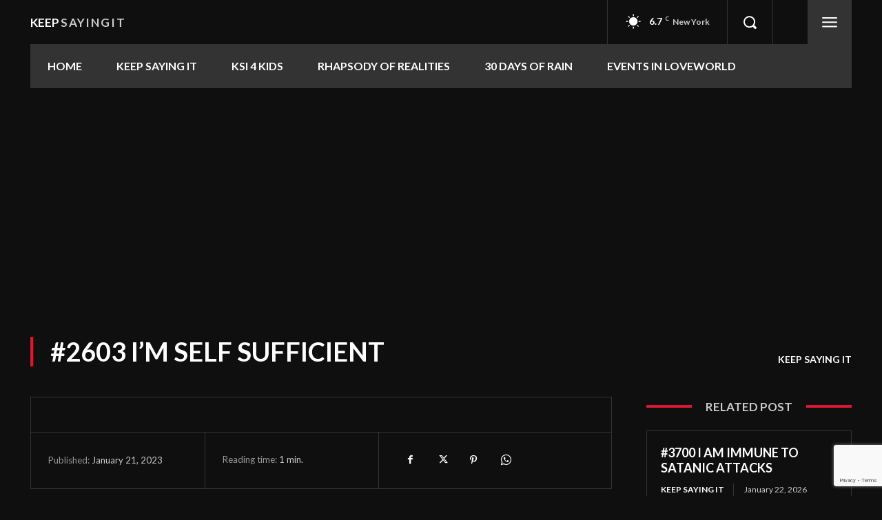

--- FILE ---
content_type: text/html; charset=utf-8
request_url: https://www.google.com/recaptcha/api2/anchor?ar=1&k=6LdaW6oiAAAAAFmmNGwS4qP67RMJU85Qy-I3qh6X&co=aHR0cHM6Ly9rZWVwc2F5aW5naXQuY29tOjQ0Mw..&hl=en&v=PoyoqOPhxBO7pBk68S4YbpHZ&size=invisible&anchor-ms=20000&execute-ms=30000&cb=x5wmi7vkvdr3
body_size: 48782
content:
<!DOCTYPE HTML><html dir="ltr" lang="en"><head><meta http-equiv="Content-Type" content="text/html; charset=UTF-8">
<meta http-equiv="X-UA-Compatible" content="IE=edge">
<title>reCAPTCHA</title>
<style type="text/css">
/* cyrillic-ext */
@font-face {
  font-family: 'Roboto';
  font-style: normal;
  font-weight: 400;
  font-stretch: 100%;
  src: url(//fonts.gstatic.com/s/roboto/v48/KFO7CnqEu92Fr1ME7kSn66aGLdTylUAMa3GUBHMdazTgWw.woff2) format('woff2');
  unicode-range: U+0460-052F, U+1C80-1C8A, U+20B4, U+2DE0-2DFF, U+A640-A69F, U+FE2E-FE2F;
}
/* cyrillic */
@font-face {
  font-family: 'Roboto';
  font-style: normal;
  font-weight: 400;
  font-stretch: 100%;
  src: url(//fonts.gstatic.com/s/roboto/v48/KFO7CnqEu92Fr1ME7kSn66aGLdTylUAMa3iUBHMdazTgWw.woff2) format('woff2');
  unicode-range: U+0301, U+0400-045F, U+0490-0491, U+04B0-04B1, U+2116;
}
/* greek-ext */
@font-face {
  font-family: 'Roboto';
  font-style: normal;
  font-weight: 400;
  font-stretch: 100%;
  src: url(//fonts.gstatic.com/s/roboto/v48/KFO7CnqEu92Fr1ME7kSn66aGLdTylUAMa3CUBHMdazTgWw.woff2) format('woff2');
  unicode-range: U+1F00-1FFF;
}
/* greek */
@font-face {
  font-family: 'Roboto';
  font-style: normal;
  font-weight: 400;
  font-stretch: 100%;
  src: url(//fonts.gstatic.com/s/roboto/v48/KFO7CnqEu92Fr1ME7kSn66aGLdTylUAMa3-UBHMdazTgWw.woff2) format('woff2');
  unicode-range: U+0370-0377, U+037A-037F, U+0384-038A, U+038C, U+038E-03A1, U+03A3-03FF;
}
/* math */
@font-face {
  font-family: 'Roboto';
  font-style: normal;
  font-weight: 400;
  font-stretch: 100%;
  src: url(//fonts.gstatic.com/s/roboto/v48/KFO7CnqEu92Fr1ME7kSn66aGLdTylUAMawCUBHMdazTgWw.woff2) format('woff2');
  unicode-range: U+0302-0303, U+0305, U+0307-0308, U+0310, U+0312, U+0315, U+031A, U+0326-0327, U+032C, U+032F-0330, U+0332-0333, U+0338, U+033A, U+0346, U+034D, U+0391-03A1, U+03A3-03A9, U+03B1-03C9, U+03D1, U+03D5-03D6, U+03F0-03F1, U+03F4-03F5, U+2016-2017, U+2034-2038, U+203C, U+2040, U+2043, U+2047, U+2050, U+2057, U+205F, U+2070-2071, U+2074-208E, U+2090-209C, U+20D0-20DC, U+20E1, U+20E5-20EF, U+2100-2112, U+2114-2115, U+2117-2121, U+2123-214F, U+2190, U+2192, U+2194-21AE, U+21B0-21E5, U+21F1-21F2, U+21F4-2211, U+2213-2214, U+2216-22FF, U+2308-230B, U+2310, U+2319, U+231C-2321, U+2336-237A, U+237C, U+2395, U+239B-23B7, U+23D0, U+23DC-23E1, U+2474-2475, U+25AF, U+25B3, U+25B7, U+25BD, U+25C1, U+25CA, U+25CC, U+25FB, U+266D-266F, U+27C0-27FF, U+2900-2AFF, U+2B0E-2B11, U+2B30-2B4C, U+2BFE, U+3030, U+FF5B, U+FF5D, U+1D400-1D7FF, U+1EE00-1EEFF;
}
/* symbols */
@font-face {
  font-family: 'Roboto';
  font-style: normal;
  font-weight: 400;
  font-stretch: 100%;
  src: url(//fonts.gstatic.com/s/roboto/v48/KFO7CnqEu92Fr1ME7kSn66aGLdTylUAMaxKUBHMdazTgWw.woff2) format('woff2');
  unicode-range: U+0001-000C, U+000E-001F, U+007F-009F, U+20DD-20E0, U+20E2-20E4, U+2150-218F, U+2190, U+2192, U+2194-2199, U+21AF, U+21E6-21F0, U+21F3, U+2218-2219, U+2299, U+22C4-22C6, U+2300-243F, U+2440-244A, U+2460-24FF, U+25A0-27BF, U+2800-28FF, U+2921-2922, U+2981, U+29BF, U+29EB, U+2B00-2BFF, U+4DC0-4DFF, U+FFF9-FFFB, U+10140-1018E, U+10190-1019C, U+101A0, U+101D0-101FD, U+102E0-102FB, U+10E60-10E7E, U+1D2C0-1D2D3, U+1D2E0-1D37F, U+1F000-1F0FF, U+1F100-1F1AD, U+1F1E6-1F1FF, U+1F30D-1F30F, U+1F315, U+1F31C, U+1F31E, U+1F320-1F32C, U+1F336, U+1F378, U+1F37D, U+1F382, U+1F393-1F39F, U+1F3A7-1F3A8, U+1F3AC-1F3AF, U+1F3C2, U+1F3C4-1F3C6, U+1F3CA-1F3CE, U+1F3D4-1F3E0, U+1F3ED, U+1F3F1-1F3F3, U+1F3F5-1F3F7, U+1F408, U+1F415, U+1F41F, U+1F426, U+1F43F, U+1F441-1F442, U+1F444, U+1F446-1F449, U+1F44C-1F44E, U+1F453, U+1F46A, U+1F47D, U+1F4A3, U+1F4B0, U+1F4B3, U+1F4B9, U+1F4BB, U+1F4BF, U+1F4C8-1F4CB, U+1F4D6, U+1F4DA, U+1F4DF, U+1F4E3-1F4E6, U+1F4EA-1F4ED, U+1F4F7, U+1F4F9-1F4FB, U+1F4FD-1F4FE, U+1F503, U+1F507-1F50B, U+1F50D, U+1F512-1F513, U+1F53E-1F54A, U+1F54F-1F5FA, U+1F610, U+1F650-1F67F, U+1F687, U+1F68D, U+1F691, U+1F694, U+1F698, U+1F6AD, U+1F6B2, U+1F6B9-1F6BA, U+1F6BC, U+1F6C6-1F6CF, U+1F6D3-1F6D7, U+1F6E0-1F6EA, U+1F6F0-1F6F3, U+1F6F7-1F6FC, U+1F700-1F7FF, U+1F800-1F80B, U+1F810-1F847, U+1F850-1F859, U+1F860-1F887, U+1F890-1F8AD, U+1F8B0-1F8BB, U+1F8C0-1F8C1, U+1F900-1F90B, U+1F93B, U+1F946, U+1F984, U+1F996, U+1F9E9, U+1FA00-1FA6F, U+1FA70-1FA7C, U+1FA80-1FA89, U+1FA8F-1FAC6, U+1FACE-1FADC, U+1FADF-1FAE9, U+1FAF0-1FAF8, U+1FB00-1FBFF;
}
/* vietnamese */
@font-face {
  font-family: 'Roboto';
  font-style: normal;
  font-weight: 400;
  font-stretch: 100%;
  src: url(//fonts.gstatic.com/s/roboto/v48/KFO7CnqEu92Fr1ME7kSn66aGLdTylUAMa3OUBHMdazTgWw.woff2) format('woff2');
  unicode-range: U+0102-0103, U+0110-0111, U+0128-0129, U+0168-0169, U+01A0-01A1, U+01AF-01B0, U+0300-0301, U+0303-0304, U+0308-0309, U+0323, U+0329, U+1EA0-1EF9, U+20AB;
}
/* latin-ext */
@font-face {
  font-family: 'Roboto';
  font-style: normal;
  font-weight: 400;
  font-stretch: 100%;
  src: url(//fonts.gstatic.com/s/roboto/v48/KFO7CnqEu92Fr1ME7kSn66aGLdTylUAMa3KUBHMdazTgWw.woff2) format('woff2');
  unicode-range: U+0100-02BA, U+02BD-02C5, U+02C7-02CC, U+02CE-02D7, U+02DD-02FF, U+0304, U+0308, U+0329, U+1D00-1DBF, U+1E00-1E9F, U+1EF2-1EFF, U+2020, U+20A0-20AB, U+20AD-20C0, U+2113, U+2C60-2C7F, U+A720-A7FF;
}
/* latin */
@font-face {
  font-family: 'Roboto';
  font-style: normal;
  font-weight: 400;
  font-stretch: 100%;
  src: url(//fonts.gstatic.com/s/roboto/v48/KFO7CnqEu92Fr1ME7kSn66aGLdTylUAMa3yUBHMdazQ.woff2) format('woff2');
  unicode-range: U+0000-00FF, U+0131, U+0152-0153, U+02BB-02BC, U+02C6, U+02DA, U+02DC, U+0304, U+0308, U+0329, U+2000-206F, U+20AC, U+2122, U+2191, U+2193, U+2212, U+2215, U+FEFF, U+FFFD;
}
/* cyrillic-ext */
@font-face {
  font-family: 'Roboto';
  font-style: normal;
  font-weight: 500;
  font-stretch: 100%;
  src: url(//fonts.gstatic.com/s/roboto/v48/KFO7CnqEu92Fr1ME7kSn66aGLdTylUAMa3GUBHMdazTgWw.woff2) format('woff2');
  unicode-range: U+0460-052F, U+1C80-1C8A, U+20B4, U+2DE0-2DFF, U+A640-A69F, U+FE2E-FE2F;
}
/* cyrillic */
@font-face {
  font-family: 'Roboto';
  font-style: normal;
  font-weight: 500;
  font-stretch: 100%;
  src: url(//fonts.gstatic.com/s/roboto/v48/KFO7CnqEu92Fr1ME7kSn66aGLdTylUAMa3iUBHMdazTgWw.woff2) format('woff2');
  unicode-range: U+0301, U+0400-045F, U+0490-0491, U+04B0-04B1, U+2116;
}
/* greek-ext */
@font-face {
  font-family: 'Roboto';
  font-style: normal;
  font-weight: 500;
  font-stretch: 100%;
  src: url(//fonts.gstatic.com/s/roboto/v48/KFO7CnqEu92Fr1ME7kSn66aGLdTylUAMa3CUBHMdazTgWw.woff2) format('woff2');
  unicode-range: U+1F00-1FFF;
}
/* greek */
@font-face {
  font-family: 'Roboto';
  font-style: normal;
  font-weight: 500;
  font-stretch: 100%;
  src: url(//fonts.gstatic.com/s/roboto/v48/KFO7CnqEu92Fr1ME7kSn66aGLdTylUAMa3-UBHMdazTgWw.woff2) format('woff2');
  unicode-range: U+0370-0377, U+037A-037F, U+0384-038A, U+038C, U+038E-03A1, U+03A3-03FF;
}
/* math */
@font-face {
  font-family: 'Roboto';
  font-style: normal;
  font-weight: 500;
  font-stretch: 100%;
  src: url(//fonts.gstatic.com/s/roboto/v48/KFO7CnqEu92Fr1ME7kSn66aGLdTylUAMawCUBHMdazTgWw.woff2) format('woff2');
  unicode-range: U+0302-0303, U+0305, U+0307-0308, U+0310, U+0312, U+0315, U+031A, U+0326-0327, U+032C, U+032F-0330, U+0332-0333, U+0338, U+033A, U+0346, U+034D, U+0391-03A1, U+03A3-03A9, U+03B1-03C9, U+03D1, U+03D5-03D6, U+03F0-03F1, U+03F4-03F5, U+2016-2017, U+2034-2038, U+203C, U+2040, U+2043, U+2047, U+2050, U+2057, U+205F, U+2070-2071, U+2074-208E, U+2090-209C, U+20D0-20DC, U+20E1, U+20E5-20EF, U+2100-2112, U+2114-2115, U+2117-2121, U+2123-214F, U+2190, U+2192, U+2194-21AE, U+21B0-21E5, U+21F1-21F2, U+21F4-2211, U+2213-2214, U+2216-22FF, U+2308-230B, U+2310, U+2319, U+231C-2321, U+2336-237A, U+237C, U+2395, U+239B-23B7, U+23D0, U+23DC-23E1, U+2474-2475, U+25AF, U+25B3, U+25B7, U+25BD, U+25C1, U+25CA, U+25CC, U+25FB, U+266D-266F, U+27C0-27FF, U+2900-2AFF, U+2B0E-2B11, U+2B30-2B4C, U+2BFE, U+3030, U+FF5B, U+FF5D, U+1D400-1D7FF, U+1EE00-1EEFF;
}
/* symbols */
@font-face {
  font-family: 'Roboto';
  font-style: normal;
  font-weight: 500;
  font-stretch: 100%;
  src: url(//fonts.gstatic.com/s/roboto/v48/KFO7CnqEu92Fr1ME7kSn66aGLdTylUAMaxKUBHMdazTgWw.woff2) format('woff2');
  unicode-range: U+0001-000C, U+000E-001F, U+007F-009F, U+20DD-20E0, U+20E2-20E4, U+2150-218F, U+2190, U+2192, U+2194-2199, U+21AF, U+21E6-21F0, U+21F3, U+2218-2219, U+2299, U+22C4-22C6, U+2300-243F, U+2440-244A, U+2460-24FF, U+25A0-27BF, U+2800-28FF, U+2921-2922, U+2981, U+29BF, U+29EB, U+2B00-2BFF, U+4DC0-4DFF, U+FFF9-FFFB, U+10140-1018E, U+10190-1019C, U+101A0, U+101D0-101FD, U+102E0-102FB, U+10E60-10E7E, U+1D2C0-1D2D3, U+1D2E0-1D37F, U+1F000-1F0FF, U+1F100-1F1AD, U+1F1E6-1F1FF, U+1F30D-1F30F, U+1F315, U+1F31C, U+1F31E, U+1F320-1F32C, U+1F336, U+1F378, U+1F37D, U+1F382, U+1F393-1F39F, U+1F3A7-1F3A8, U+1F3AC-1F3AF, U+1F3C2, U+1F3C4-1F3C6, U+1F3CA-1F3CE, U+1F3D4-1F3E0, U+1F3ED, U+1F3F1-1F3F3, U+1F3F5-1F3F7, U+1F408, U+1F415, U+1F41F, U+1F426, U+1F43F, U+1F441-1F442, U+1F444, U+1F446-1F449, U+1F44C-1F44E, U+1F453, U+1F46A, U+1F47D, U+1F4A3, U+1F4B0, U+1F4B3, U+1F4B9, U+1F4BB, U+1F4BF, U+1F4C8-1F4CB, U+1F4D6, U+1F4DA, U+1F4DF, U+1F4E3-1F4E6, U+1F4EA-1F4ED, U+1F4F7, U+1F4F9-1F4FB, U+1F4FD-1F4FE, U+1F503, U+1F507-1F50B, U+1F50D, U+1F512-1F513, U+1F53E-1F54A, U+1F54F-1F5FA, U+1F610, U+1F650-1F67F, U+1F687, U+1F68D, U+1F691, U+1F694, U+1F698, U+1F6AD, U+1F6B2, U+1F6B9-1F6BA, U+1F6BC, U+1F6C6-1F6CF, U+1F6D3-1F6D7, U+1F6E0-1F6EA, U+1F6F0-1F6F3, U+1F6F7-1F6FC, U+1F700-1F7FF, U+1F800-1F80B, U+1F810-1F847, U+1F850-1F859, U+1F860-1F887, U+1F890-1F8AD, U+1F8B0-1F8BB, U+1F8C0-1F8C1, U+1F900-1F90B, U+1F93B, U+1F946, U+1F984, U+1F996, U+1F9E9, U+1FA00-1FA6F, U+1FA70-1FA7C, U+1FA80-1FA89, U+1FA8F-1FAC6, U+1FACE-1FADC, U+1FADF-1FAE9, U+1FAF0-1FAF8, U+1FB00-1FBFF;
}
/* vietnamese */
@font-face {
  font-family: 'Roboto';
  font-style: normal;
  font-weight: 500;
  font-stretch: 100%;
  src: url(//fonts.gstatic.com/s/roboto/v48/KFO7CnqEu92Fr1ME7kSn66aGLdTylUAMa3OUBHMdazTgWw.woff2) format('woff2');
  unicode-range: U+0102-0103, U+0110-0111, U+0128-0129, U+0168-0169, U+01A0-01A1, U+01AF-01B0, U+0300-0301, U+0303-0304, U+0308-0309, U+0323, U+0329, U+1EA0-1EF9, U+20AB;
}
/* latin-ext */
@font-face {
  font-family: 'Roboto';
  font-style: normal;
  font-weight: 500;
  font-stretch: 100%;
  src: url(//fonts.gstatic.com/s/roboto/v48/KFO7CnqEu92Fr1ME7kSn66aGLdTylUAMa3KUBHMdazTgWw.woff2) format('woff2');
  unicode-range: U+0100-02BA, U+02BD-02C5, U+02C7-02CC, U+02CE-02D7, U+02DD-02FF, U+0304, U+0308, U+0329, U+1D00-1DBF, U+1E00-1E9F, U+1EF2-1EFF, U+2020, U+20A0-20AB, U+20AD-20C0, U+2113, U+2C60-2C7F, U+A720-A7FF;
}
/* latin */
@font-face {
  font-family: 'Roboto';
  font-style: normal;
  font-weight: 500;
  font-stretch: 100%;
  src: url(//fonts.gstatic.com/s/roboto/v48/KFO7CnqEu92Fr1ME7kSn66aGLdTylUAMa3yUBHMdazQ.woff2) format('woff2');
  unicode-range: U+0000-00FF, U+0131, U+0152-0153, U+02BB-02BC, U+02C6, U+02DA, U+02DC, U+0304, U+0308, U+0329, U+2000-206F, U+20AC, U+2122, U+2191, U+2193, U+2212, U+2215, U+FEFF, U+FFFD;
}
/* cyrillic-ext */
@font-face {
  font-family: 'Roboto';
  font-style: normal;
  font-weight: 900;
  font-stretch: 100%;
  src: url(//fonts.gstatic.com/s/roboto/v48/KFO7CnqEu92Fr1ME7kSn66aGLdTylUAMa3GUBHMdazTgWw.woff2) format('woff2');
  unicode-range: U+0460-052F, U+1C80-1C8A, U+20B4, U+2DE0-2DFF, U+A640-A69F, U+FE2E-FE2F;
}
/* cyrillic */
@font-face {
  font-family: 'Roboto';
  font-style: normal;
  font-weight: 900;
  font-stretch: 100%;
  src: url(//fonts.gstatic.com/s/roboto/v48/KFO7CnqEu92Fr1ME7kSn66aGLdTylUAMa3iUBHMdazTgWw.woff2) format('woff2');
  unicode-range: U+0301, U+0400-045F, U+0490-0491, U+04B0-04B1, U+2116;
}
/* greek-ext */
@font-face {
  font-family: 'Roboto';
  font-style: normal;
  font-weight: 900;
  font-stretch: 100%;
  src: url(//fonts.gstatic.com/s/roboto/v48/KFO7CnqEu92Fr1ME7kSn66aGLdTylUAMa3CUBHMdazTgWw.woff2) format('woff2');
  unicode-range: U+1F00-1FFF;
}
/* greek */
@font-face {
  font-family: 'Roboto';
  font-style: normal;
  font-weight: 900;
  font-stretch: 100%;
  src: url(//fonts.gstatic.com/s/roboto/v48/KFO7CnqEu92Fr1ME7kSn66aGLdTylUAMa3-UBHMdazTgWw.woff2) format('woff2');
  unicode-range: U+0370-0377, U+037A-037F, U+0384-038A, U+038C, U+038E-03A1, U+03A3-03FF;
}
/* math */
@font-face {
  font-family: 'Roboto';
  font-style: normal;
  font-weight: 900;
  font-stretch: 100%;
  src: url(//fonts.gstatic.com/s/roboto/v48/KFO7CnqEu92Fr1ME7kSn66aGLdTylUAMawCUBHMdazTgWw.woff2) format('woff2');
  unicode-range: U+0302-0303, U+0305, U+0307-0308, U+0310, U+0312, U+0315, U+031A, U+0326-0327, U+032C, U+032F-0330, U+0332-0333, U+0338, U+033A, U+0346, U+034D, U+0391-03A1, U+03A3-03A9, U+03B1-03C9, U+03D1, U+03D5-03D6, U+03F0-03F1, U+03F4-03F5, U+2016-2017, U+2034-2038, U+203C, U+2040, U+2043, U+2047, U+2050, U+2057, U+205F, U+2070-2071, U+2074-208E, U+2090-209C, U+20D0-20DC, U+20E1, U+20E5-20EF, U+2100-2112, U+2114-2115, U+2117-2121, U+2123-214F, U+2190, U+2192, U+2194-21AE, U+21B0-21E5, U+21F1-21F2, U+21F4-2211, U+2213-2214, U+2216-22FF, U+2308-230B, U+2310, U+2319, U+231C-2321, U+2336-237A, U+237C, U+2395, U+239B-23B7, U+23D0, U+23DC-23E1, U+2474-2475, U+25AF, U+25B3, U+25B7, U+25BD, U+25C1, U+25CA, U+25CC, U+25FB, U+266D-266F, U+27C0-27FF, U+2900-2AFF, U+2B0E-2B11, U+2B30-2B4C, U+2BFE, U+3030, U+FF5B, U+FF5D, U+1D400-1D7FF, U+1EE00-1EEFF;
}
/* symbols */
@font-face {
  font-family: 'Roboto';
  font-style: normal;
  font-weight: 900;
  font-stretch: 100%;
  src: url(//fonts.gstatic.com/s/roboto/v48/KFO7CnqEu92Fr1ME7kSn66aGLdTylUAMaxKUBHMdazTgWw.woff2) format('woff2');
  unicode-range: U+0001-000C, U+000E-001F, U+007F-009F, U+20DD-20E0, U+20E2-20E4, U+2150-218F, U+2190, U+2192, U+2194-2199, U+21AF, U+21E6-21F0, U+21F3, U+2218-2219, U+2299, U+22C4-22C6, U+2300-243F, U+2440-244A, U+2460-24FF, U+25A0-27BF, U+2800-28FF, U+2921-2922, U+2981, U+29BF, U+29EB, U+2B00-2BFF, U+4DC0-4DFF, U+FFF9-FFFB, U+10140-1018E, U+10190-1019C, U+101A0, U+101D0-101FD, U+102E0-102FB, U+10E60-10E7E, U+1D2C0-1D2D3, U+1D2E0-1D37F, U+1F000-1F0FF, U+1F100-1F1AD, U+1F1E6-1F1FF, U+1F30D-1F30F, U+1F315, U+1F31C, U+1F31E, U+1F320-1F32C, U+1F336, U+1F378, U+1F37D, U+1F382, U+1F393-1F39F, U+1F3A7-1F3A8, U+1F3AC-1F3AF, U+1F3C2, U+1F3C4-1F3C6, U+1F3CA-1F3CE, U+1F3D4-1F3E0, U+1F3ED, U+1F3F1-1F3F3, U+1F3F5-1F3F7, U+1F408, U+1F415, U+1F41F, U+1F426, U+1F43F, U+1F441-1F442, U+1F444, U+1F446-1F449, U+1F44C-1F44E, U+1F453, U+1F46A, U+1F47D, U+1F4A3, U+1F4B0, U+1F4B3, U+1F4B9, U+1F4BB, U+1F4BF, U+1F4C8-1F4CB, U+1F4D6, U+1F4DA, U+1F4DF, U+1F4E3-1F4E6, U+1F4EA-1F4ED, U+1F4F7, U+1F4F9-1F4FB, U+1F4FD-1F4FE, U+1F503, U+1F507-1F50B, U+1F50D, U+1F512-1F513, U+1F53E-1F54A, U+1F54F-1F5FA, U+1F610, U+1F650-1F67F, U+1F687, U+1F68D, U+1F691, U+1F694, U+1F698, U+1F6AD, U+1F6B2, U+1F6B9-1F6BA, U+1F6BC, U+1F6C6-1F6CF, U+1F6D3-1F6D7, U+1F6E0-1F6EA, U+1F6F0-1F6F3, U+1F6F7-1F6FC, U+1F700-1F7FF, U+1F800-1F80B, U+1F810-1F847, U+1F850-1F859, U+1F860-1F887, U+1F890-1F8AD, U+1F8B0-1F8BB, U+1F8C0-1F8C1, U+1F900-1F90B, U+1F93B, U+1F946, U+1F984, U+1F996, U+1F9E9, U+1FA00-1FA6F, U+1FA70-1FA7C, U+1FA80-1FA89, U+1FA8F-1FAC6, U+1FACE-1FADC, U+1FADF-1FAE9, U+1FAF0-1FAF8, U+1FB00-1FBFF;
}
/* vietnamese */
@font-face {
  font-family: 'Roboto';
  font-style: normal;
  font-weight: 900;
  font-stretch: 100%;
  src: url(//fonts.gstatic.com/s/roboto/v48/KFO7CnqEu92Fr1ME7kSn66aGLdTylUAMa3OUBHMdazTgWw.woff2) format('woff2');
  unicode-range: U+0102-0103, U+0110-0111, U+0128-0129, U+0168-0169, U+01A0-01A1, U+01AF-01B0, U+0300-0301, U+0303-0304, U+0308-0309, U+0323, U+0329, U+1EA0-1EF9, U+20AB;
}
/* latin-ext */
@font-face {
  font-family: 'Roboto';
  font-style: normal;
  font-weight: 900;
  font-stretch: 100%;
  src: url(//fonts.gstatic.com/s/roboto/v48/KFO7CnqEu92Fr1ME7kSn66aGLdTylUAMa3KUBHMdazTgWw.woff2) format('woff2');
  unicode-range: U+0100-02BA, U+02BD-02C5, U+02C7-02CC, U+02CE-02D7, U+02DD-02FF, U+0304, U+0308, U+0329, U+1D00-1DBF, U+1E00-1E9F, U+1EF2-1EFF, U+2020, U+20A0-20AB, U+20AD-20C0, U+2113, U+2C60-2C7F, U+A720-A7FF;
}
/* latin */
@font-face {
  font-family: 'Roboto';
  font-style: normal;
  font-weight: 900;
  font-stretch: 100%;
  src: url(//fonts.gstatic.com/s/roboto/v48/KFO7CnqEu92Fr1ME7kSn66aGLdTylUAMa3yUBHMdazQ.woff2) format('woff2');
  unicode-range: U+0000-00FF, U+0131, U+0152-0153, U+02BB-02BC, U+02C6, U+02DA, U+02DC, U+0304, U+0308, U+0329, U+2000-206F, U+20AC, U+2122, U+2191, U+2193, U+2212, U+2215, U+FEFF, U+FFFD;
}

</style>
<link rel="stylesheet" type="text/css" href="https://www.gstatic.com/recaptcha/releases/PoyoqOPhxBO7pBk68S4YbpHZ/styles__ltr.css">
<script nonce="jR4spc3Fs04l5tJ-77Lyqw" type="text/javascript">window['__recaptcha_api'] = 'https://www.google.com/recaptcha/api2/';</script>
<script type="text/javascript" src="https://www.gstatic.com/recaptcha/releases/PoyoqOPhxBO7pBk68S4YbpHZ/recaptcha__en.js" nonce="jR4spc3Fs04l5tJ-77Lyqw">
      
    </script></head>
<body><div id="rc-anchor-alert" class="rc-anchor-alert"></div>
<input type="hidden" id="recaptcha-token" value="[base64]">
<script type="text/javascript" nonce="jR4spc3Fs04l5tJ-77Lyqw">
      recaptcha.anchor.Main.init("[\x22ainput\x22,[\x22bgdata\x22,\x22\x22,\[base64]/[base64]/MjU1Ong/[base64]/[base64]/[base64]/[base64]/[base64]/[base64]/[base64]/[base64]/[base64]/[base64]/[base64]/[base64]/[base64]/[base64]/[base64]\\u003d\x22,\[base64]\\u003d\\u003d\x22,\x22w6HCkmvDgMOpe8K5wqVvwp/Dn8Kfwqw7wp/Cn8KNw7hAw5hiwpjDiMOQw6fCjSLDly/ChcOmfQDCqMKdBMOjwq/ColjDvMKsw5JdesKyw7EZNcOXa8Krwq48M8KAw5TDr8OuVBbCjG/DsVQiwrUAaG9+JTzDt2PCs8O7Lz9Bw7QSwo17w77Dj8Kkw5knLMKYw7pNwpAHwrnChzvDu33CkcK2w6XDv3fCqsOawp7Cnj3ChsOjd8KCLw7ClB7CkVfDlMOMNFRgwq/DqcO6w5RCSANIwrfDq3fDvcKXZTTCi8Oyw7DCtsKQwp/CnsKrwpMWwrvCrH7Csj3CrWbDs8K+OC/DpsK9CsOOZMOgG3dBw4LCnUvDjhMBw73CpsOmwpVdCcK8LxJhHMK8w78gwqfClsOqNsKXcRlrwr/Du0TDsEo4DAPDjMOIwptxw4BcwovCgmnCucOeS8OSwq4BNsOnDMKNw77DpWEdKsODQ2LCjhHDpT0eXMOiw5DDsn8iRsKOwr9AEcOMXBjCscKqIsKncMOeCyjCk8O5C8OsPn0QaE7DpsKML8K6wqlpA0xCw5UNVcKdw7/DpcOZDMKdwqZQaU/DokDCmUtdDsKOMcOdw4bDvjvDpsKyAcOACEXCl8ODCXwueDDCtS/CisOgw4nDqTbDl2dbw4x6Qxg9AlZCacK7wqXDug/CggPDnsOGw6cTwpBvwp4jdcK7YcOKw7V/DQYDfF7Dh1QFbsOuwrZDwr/ClMOdSsKdwqDCs8ORwoPCqcOlPsKJwpRQTMOJwrnCnsOwwrDDksOnw6s2L8K6bsOEw7nDscKPw5lOwqjDgMO7dC48EyViw7Z/R2wNw7ggw50US1bCnMKzw7JkwqVBShzCnMOAQz/[base64]/CvcKqHgvCmHvDq8ORLETCvMK+bx3CusOidVAWw5/Ci1DDocOebMKMXx/CncKzw7/DvsKgwqjDpFQ+WWZSYMKWCFlswqt9csOKwqd/J1Zfw5vCqSclOTBIw4jDnsO/[base64]/[base64]/acOoOD13PDBWNh58wpzCm1DCtnYjCD/Du8KuAkfDoMKJUkLCpjoIVsKgWQ3DqcKnwoTDqkMUdsKsS8OFwrs5wpHDs8OcfjcVwoPCvcOHw7YOdCXCu8KWw7x1wprCnsOdLMOlUjldwqbCs8O/wrFWwqDCs37DtzcPU8KGwqQlLD4vNMKsXcOmworDosKxw5XDksKFw4ZSwrfCgMOUNMKaBsOubR/CpMKrwqtKwoEkwp4xaC/[base64]/DiyXCt27Cu8OXZ8K0w4FKbcOsQsOOw6bCgcO/GMOIZsKjw7bComctDsKzMCnCuF3CrUvDmkMhw5wBGVzDoMKCwpHDusK8HcKOIMKcWMKFfMKdIX9/w6YoWkANwoLCvcOVch7CsMKUBMO0w5QzwoESBsOyw6nDg8OkecOrFn3Di8KVB1JoYxDDvAsCw4BFwqLDhsKjPcKwNcKTw44LwoYEWUgRMlXDg8OvwpXDv8KQfk1eTsO3LiIWwpxEN01TIcKUasOpKCTCuB7CoQtewp/Ck0fDqS7Cnk54w6NTRw40JMKXacKGNBhyJhR9EsOJwqXDvw3DosOxw4jDrXbCocKcwocSKlzCmsKWIcKHVlBRw7lywq3CmsKswrPCgMKbw5VoeMODw5ZKccOLH1JJeUbCkVnCsmbDp8K9wqzCg8Kvwq/[base64]/HMOUwrBNWcO5wqE+w4pAXcKFw4Jnw7rDrl1xwpPDmcKaK27Cljp8LBvCn8OzUMOUw7fCtsOKwqkrG23DmMOqw4XCm8KMWcK5I3TCiGpXw4Niw43Cl8K9wq/[base64]/CucOFAcOWK0HCgClrwo/DqsKebcO/wpXCssO7w7fDmRYXw6LDlCMPw6BWw7RTwqjCssKoKlrDlQttUTZUfmZwbsOtw6Q1W8Kxw545wrTDtMKZMcKJwoZoFDQcw6FAIB8Xw4gqM8OHAQAAwrjDk8KtwrM8fcOCXsOWw6fCrsKCwrd/[base64]/CnnPDisOwwoA6JsKUJ8OLI8OMcsONesKHfcKRAcOvw7YCwoZlwqkCwo0HU8KVJhrCg8KAXAAAbycpDMODa8KSJcKMwrAXc2TCvi/ClkHChsK7w7h1QhfDgcKuwrjCvsO6wqTCssOIwqRsXsKTJzUJwpHDi8OJRhLCu25rZcKwAmrDucOOwqlrCsKHwoZnw4HDkcOoFwkrw4nCvMKiGh45w4zClDLDi1fDjcOCCsOvNi4Sw4LDhQXDrTnDimhhw65IE8OZwqrDgihAwrF9w5YoRsO+w4cENx/[base64]/Cjhcfw7gxJMO1w645wrUmwoTDuB3DpsOmXBjCscOnTXjDocOwU3MjPsOeZsOwwrzCrsOlwqjDvkAMPw7DgsKcwrpowrvDolvDvcKew73DpsO/woMHw77DhsK2HiTDiyh9ESPDigZDw6xzE3/DlwnCq8KUTx/DpsOawrkJA31pAcKJdsKOw4/Dn8OMwqvDvFheambDlsKjLsK/w5IEYyfCvMOHw6nDl05sXFLDhcKaU8KDwqjDjjQEw7EfwobCssOsKcO0w6fDnwPCshU8wqvCmEhzwpDDo8KdwpDCocKeSsOTwrDCvmrClBfCh28lwp7DiXjCtcOJQV4/HcO2w4LDkH97GQ/[base64]/BmMcEUnCnsKsRC9JwoXDsx7CiWDDq8KLwojDs8O3ainCrlbDhy1qX0bCn3fCsiPCiMO1PDrDvcKMw4TDtW17w5F6w5HCjQnDhsOWH8Opw7TCpsOqwr/Clg1Kw4zDnSlhw7fCg8OYwqzCuk1/wrzCsC/DvcK7NMKBwoDCsFc+wpB6YDnCk8Krwog5wpFzd2tMw67DsWNVwq1mw4/DjyIreDRaw6BYwrHCvn0Kw5l2w6nDlnjCgcOdGMOYw6fDk8KpVMO0w7YDbcKWwr4OwoRew6bDmMOnOGluwpnCoMOdwo85w4fCjSbDl8KfNwjDphEywqfCjsKswq9Jw6MeOcKETxxkJ29PPcK1LMKJwr09ZR3CpMOSR3HCp8ONwofDtcK/wqwiZcKOEcOHVMOaR0wFw7kqKSLCrsOPwpgMw5gARg5WwoPCoznDhcOJw6FwwrJRYsKGEsK8wpw6w547wrHDoDbDhcKSDQBFwq7DoA3Cm0LCtEbDkHDDth/[base64]/wojCvjQ5FF09HHLCrsOHf8OqXFI8w4dERMOnwqx9asKAwrYtw67Dp3UsbcKEUFhwNsKGTETCkn7CtcOKRCDClxIIwptwdm8Gw4XDqR7CgXNaDX4nw7LDk2hrwrN4wqpfw51OGMKVw4XDhFHDqcOLw7fDlcOMw5hiLMO/wowrw7IIwqUeOcOwMsO3w4zCh8Kww7vCmH3CocOiwoHDhsK8w6RaTmkIwpfCgknDhcKJY3t5fsKpTQpvw4HDhsOvw6jDmTlGwpg/w5x3wqvDl8KgA24ew5zDkcOpb8OTw5AcKS3CpsKwTi8Tw4kiQMK0w6HDmjvCjnjDgcOHHVTDscOxw7XCpsO3aGnCscO/w5MbamTCv8K5wph+wpHCgBNXCmLDuQbCo8OMeSLCo8KGIXFhJ8KxA8KdJ8KFwqkow67ClRRyOcKXP8OUBcKgPcOGRnzCiGHCoEfDscKoPcOyF8Kkw6F9WsOUbcO7wpABwoAkJ20TbMOjXC/Dj8KUwr3DpsOUw4LCvMOvNcKgQ8OQNMOhEsOQwoJ0wpnCliTCkmJrJV/[base64]/DvcOjw5U/[base64]/d8K7cWkcwpETwqHCk2JTWDXDlgfDhsKTJMKVwp7Cqz5AUcOMwqVOYMOeBSrChSsiMlZVBn3CgcKdwoXDgMKLwovCoMOnVMKUQGQHw6DCu0lpwog6HsKaPVHCiMK3wpfCoMO5w4/DrcOXFcKUBsOHw6fCmCvCh8KLw7tOV3tvwp/Ds8O8c8OWMMKlHsKtw6kgOEUGbQdDQWrDjQzDoHvCuMKCwq3Cq0LDg8OaZMKme8KiMg5YwrI8TgxYwqgvw67CvsOgwpQuQVjDqcK6w4nCsEbCtMOjwo5fO8Obwqt1L8O6SwfDvAVawqVXSGLDgH3CjgzCksKuAsOBLC3DpMO9wqPCjW1yw5/[base64]/DvMOvwrpVwrlPBypqwp3CiCtrX1F2Y8OUw47ClRDDiMOsBcOADkdeU2PCimjCicO2w6DCgRjCo8KKOcKsw5QDw6PDvsO2w7NFFMOmKMODw6rCsXdNPB/DjgrDsXHDg8KzX8OrMwctw5lRDg7CssKNH8KHw6oNwokLw64ywpDDvsKlwrbDgks/OSDDjcODw6PDl8OUw7jDiDZnw4p0w4DDv2DCoMKFfsKmwr/DucKrdsOVeH4dB8OLwpLDuEnDosOdRsKCw7tSwqUzwrLDgsOBw63Cj3vCscKNJ8K2wq3DpcK/bsKEw74Zw6MQw59zFsKqwoZswpkQV33CtG7DtcOEU8O5w5TDhF/[base64]/[base64]/CpMOHw5LCucO9w4MIHnHDgxXCrydpw4Uew5Njw5TDgEU0wrdfYcKJe8OlwojCmyJoWMKjHsOrwqluw4JwwqQRw6bDowcAwqt3HRxFbcOEZcOHwo/Diy4MHMOuBXVaAkpQVTEhw6LDoMKfw51ew6VlEz0NZcOyw65MwrUFwqrCgSthw7PCp08TwoHCoBY4WCoQTl4pUzpTw7cqWsOsY8K/J03DulvDjsOXw6o0UW7Dv1g9w6zCrMKVwrXCqMKUw5vDsMO7w40sw4vCpA7CscKgaMOvwqFpw4ZHwr9QB8KFZk7DtTAuw4LCrsK5elPCowB/wr8SE8O2w6XDnEXClsKCdFnDgcK7XyDDscOvOCnClDzDukADbsKNw5Ezw6/DiAvDvMKeworDgcKsV8Oowo5uwr3DjsOLwr1Zw7zCs8KiacOFw4ApWMO5dj10w6XCuMKawqAjMV7Dp0LCsBAzUhpow7DCs8OZwpjDrcKSUsKMw5vDmlYdOMK9wpd/woPCncK/[base64]/ClwrDsMOhMsObUsO9wqfDu8KMCcORwoPCtMKHw7jChjrDj8OkPE9OE1vCmVdRwoxJwpURw4/CkVVQdsKlX8KxK8Obwo8mY8OdwqHCgMKHABvDvsKTw45FdsKKJhVIwpZ8XMO5ExANTGQqw7oBczhZUsOKSMOuQsO0wo3Dv8Kpw51mw4IsTMOuwq18flcYwp/DkFwwIMOdcmo3wrrDnMKow6xiw5vCm8KIcMOVw7rDvi/Ch8O9GsOxw5zDonnCnwTCqcO+wrUuwq7Di3LCp8OLScO1PGbDrMO/IcK6NcOOw5ETw5JOw4kdJEbCu1TDgArCrcOpS29wDCnCmkAGwpR5SyrCr8K1YCkAHcOrw6Apw5vChkfDuMKrw4BZw7/DosOYwrpjAcOZwqN8w4TDh8Opbm7CjTDDisOywog7CCPDlMK+MBLChsKaRsKfan1QccKhwonDqMKBHHvDrcOywpIHfEPDk8OLLRLCs8KldwXDscKAwoZowqDDk0DDtTlEw7hhB8KvwqRrw7g5NcKkf2A3QE8ieMKBQDk3VsOuw5A1dz/DnErCtgUHDikdw6nDqsKXQ8KFwqBnHsK8wpsNWwzCs2bCo2QUwphsw7vDszHCg8Kvw77DgCvDu3rDtThGEcO9VcOhwqp6dG3DmcK+OcOfwoTCkjRzw7/[base64]/DksKVS8OOFFbCpkwlWD3DrUZlIMOpWsK3ccOrw4/DgsOBCB0aBcKkZj7ClcKGwpw/[base64]/w7vCjcOeK8K2JlZLw5jDvyfDvA7Dt8K5w5vClTR3SsOiwr1UTcK9eFDDm1jCjsKSwr16wrHDpn/CncKvXFYww73DmsK4csOPHsOFwqDDvmXCjEQ3ennCpcOqwprDvcKJHW3Dj8OiwrPCtElGbTbCuMO5K8KtK2rDpMOaGsOINVzDgcO6A8KMeB7DhMK+OcOGw7Muw6tuwrjCtcO1KMK7w44gw7h/WHTCnsOgRsK4wqjCi8O4woJaw77Ci8OHUXIRwrvDqcOwwodew73Dp8Oww7UPwo7DqnLDvGcxE0ZHw7kgwp3Co2/CuQbClkBfS057UcKbM8KmwqDCtALCtAXCgMOsIlkMdsOWATccwpUfHU4HwrAVw5bDusK5wq/[base64]/CmMOeenFiGDXCusONaVPCp37CkVEIwqFnXMO+wp0dw67DrEhhw5PDjMKswo1YEMK6wobCpVHDkMK/w5ZRBG4pwq3ChcO4wp/ChT1tdX8LK0PCosKxwqPCiMKnwpl8w5AAw6jCv8Kew5x4aBjCskvCvEBMVlnDmcKJOMK6NxJtw7PDqks7cybCvMOjwoQcQcKtNAV/JE1zwolswpLCi8ONw7TDkjIiw6DCj8Kdw6/[base64]/DusKUPMO6HlHCuQfDsMKSwo3DhGkqc1QHwpEDwoEKw5zCohzDhcKywrfDhUEMXAYvwpcLLicGZBTCvMOyKsOwG3J2WhrDncKCfH/[base64]/[base64]/BgMCw7nCiWcMd8KMD8OYRxHDjFtGMsKLw50hTsO9wotFWsK3wqHCtFkDGHtfGgMhHsKCw6TDjMKTasKVwopjw6/CoiTCmQpJw7fCmSfCmMKyw59Awo3CkHPDq3xpw7Zjw4/[base64]/CscOVwrkIw6rDu8OEwqLCrFzDv38UwqzDpcOUw587Q0c4w6c1w55gw7vCmkoGbn3Cn2HDtRwoDjodEsKqW0sHwqlAUSEgWgPDjwAuw4zDnsOCwp0mGVPDlXMqwrBHw4DCmgtTcsKAQwx5woZaMsO6w5MYw77CnVc5wozDrcKYIALDkyHDvERGwpE6SsKuwpkbwq/ClcKqw4DCgBh8Z8KQf8ObGRLCrCbDksKLwpJlYMObw4MxRcO6w6djw7sFK8KQWn7Du0PDrcKHeiBKw5AoO3PCggMyw5/ClcOIfcOIcsOTIcKbwpPDjcOzwoB9w7lARx7DsEBidElnw5FZX8KLwqsJwqfDjjAVBcOQIGFrQMOawoDDihlRw5dlCE3CqwDClxPCsk7DgcKNasKVwqsnOxJCw7JDw6xewrRrEVfCiMKPYjDCig5/BMKNw7/ChhZYRm3DvQ7Cu8KgwpAXwqJbJxl9XcK5w4ZDw4U0wp5DawhGE8OjwrUSw7bDlsOhB8OsUWdPTMKpNChjURzCksOIJcKaQsOrBMObwr/CpsOKw5xFw5sNw7vDlUgeLh1MwqLDvsO8wodgw7Nwd1AbwozDvUvDiMKxen7DkMKow6jCtivDqHbDhcOodcOnGcO5G8OywrxxwoxZHEPDksO/dMOuSjJcbcOfJMOvw5nDvcOdw5UQOWnCrMOgw6pfEsKEwqDDrnvDvhZLw74Ew7oewoXDj3t6w7zDv1bDnsOdRVQsIWoIwr3Cm0Qrw48fNjgWWSVJw7JWw73CrRrDvibCiQliw7Itw5Mcw6xIYsO7Bm/Ds2vCkcKfwqtPKGl3woTCrTQYSMOob8O7NcO2PUs3LsKqLz5UwqR1wrZAW8KowoXCpMK0fMOSw5rDkl9yNXHCnkDDvcKjMWLDmMOfVCVxJcOgwq8yP0rDuljCph/DkcKeUU7CpsO3w7ojDEpAFgPDsV/Cj8OFLm5Rw6ZjCBHDj8KFw75Dw6kyR8K/w7Uww4nCucOJw4oMEUV5TDbDl8KgCEzDlMKQw6/DoMK7woseLsO4amtQXivDjMOZwp91LnHClMK9wpJCQDl5wp0SOkXDnynCj0lbw6bDv2vCosKwFsKFwpcZw48IRBg6XCdbw6jDtDVhw6vCpSTCsxFhXzXCh8KxXxvCtMOBfsORwqYcwq/CmWFOwp48w5UFw7nCuMOTKHjCmcKFwqzDqmrCg8KKw6bClcK7dsK3w5XDkjs5BMOCw7ltOFlSwp/[base64]/wp/[base64]/Cm1fCsnYuJWwRw4k8BcOrYMKkwphMw7oXwqbDksO+w74IwrLDmngCwqk3bMO+fC3DiH8HwrtQwpYoaz/DuBtnwosRccO9wrIHEcO9wpwPw71Nf8KDXC9AJsKdOsK5e0Y2w5h/Z0jDvMORDcOswrvCrx7DmXzCj8OKw4zDo1xpNMOLw4zCsMKRUMOLwrEjwoLDtsOKZsKjRcOUwrPDo8OyOVcUwpsnKcKFJMOvw7vDtMK/[base64]/ChcKFwoLDrwHDnibDi14vw7zCkxvDq8OIPcOoUiRSHHbCqMK9wollw7o8wotGw4vCpcK6ccKvLsKfwqh9bjhdW8OheXIswrYkH0wnwpgUwqI0ESoZFyJrwqDDpAjDp2zCocOpw6olw6HCtyjDn8OvaUfDoEx3wp/[base64]/[base64]/DjBoHIxPDricgE8KMw4I/[base64]/N3nClMK7w6DCtcOqw7QaOMK6ZTTCnMKLwq/DunpQG8KYMATDlmDCncOUBWMYw7ocHcOpwrXCl3N5LWhvwo/CsgnDkcKhw7nCkhXCvcOBABvDq1o2w5l9w5TCpRPCtMOVwq3Dm8KZaBt9LcOLUHcpw5PDtMO/biUCw4oswpjCucKrZF4wJcOIwoIBJ8OdNSguw47DpcOnwoUpYcOoecKTwoxrw68fTsKgw5ktw6XCn8O/FmLCs8Kkw6JCwqNjwo3CjsKGKhVvHsOLH8KLCnTDnSvDvMKWwo8swq1Lwp3CqUoJclvDscK2woLDmsKtw6vCsw5qAWEQw6N0w6fCpWlZNVHCl2PDs8O8w4zDvTDCvsOMVHjCrMOzGA3CjcOUwpQMeMOpwq3DgRbCrsOXCsKiQsONwoXDr0HCvMKcYMOswq/DpRVtwpNTdsO/[base64]/DmcKdSj1Rw6fCpGZXwqI9ZRViwpXDmMKWw5vDu8KBUMKmwqzCv8OJVsOJacOOJsKMwrwIG8K4b8KJP8KtBCXCvyvCl2zCucKLJh3CjMKXQ33DjcOkLMKtQcK+IMOawoPCnyzDpsOzw5QMGsKrKcOXI2tRc8OYw6zDq8Kcw7oHw57DlRfCtsKaNg/Dj8OnchlYw5XDnsKGw7xHw4fCtm3Dn8Oyw4dew4bCu8KmDsKKw4o4eEEQDHLDh8KgPsKNwqrCnXjDqMKiwprCkMKRwp3Dii0YAD/[base64]/DgMOWw7fDjMOWLcK8NAjDsQIbO8KpPil1w6HDpw/DgMO/w449LRhfwpcSw7zCq8O2wobDpcKXw6cRfcOWw6BuwqnDkMKtN8O9wq9cFnLCqU/CqcONw7rCvDQRw6M0TMOowqbCl8KwR8OKw6RPw6PClk4RKyQrAFYrYV/CoMOaw69Udm3CosODMBrDh2YTwqTCm8KZwqrCkcOvZBxheQlaLQwPenLCvcO+ODdawrjDgybCqcOUSCMKw5I3wq8AwrnCr8KMwoQEcV8NJcOZanYGwowVVcK/DCHCp8OnwoZCwpjDvcOPZcKqwq/Ds0zCrEIRwo3DoMOjw7jDrlDDtcKnwp7CocOEBsK7OMK+dMKAwozDncO2GMKQw5LClsORwpEsHhnDsn7DuUF1w71vJ8OjwptXCsOCw6gvTMK5FsOlwpMaw7hEYwrCmMKaHDbDqCzClDLCr8K4DsO0wrEkwqHDqDRoEBcNw61OwqU8RMKAe0XDjwN7P0/DvcKuwohCesK9YsK9w4MpdsOWw4t4PVwVwrHDl8KiHgDDgcKbwrXCncK9XQwIw7BLQkBpIRrDlBdBYE1UwpzDiXY9VVAPQcKEw7/CrMK0wqbDvidkTS3Dk8OPYMKBCMOMw57CrCA1w4oeaAPDgF4kwobCiSAZw6jCiSHCr8K8Y8Kdw4EYw61bwoIQwqJMwocXwqPCnG0ZSMOCKcO1BhfDhXLCqil+dmEXw5hiw58OwpVGw5tow4rCjMOFX8KmwoXCsBNcw5U/[base64]/wqfDmyRcwpHCnhoIJsOnJcOgQEMdw6jDlC9uw4EjDDAcM3tIOMOVbGIUw6gIw7vCgQo0dSzCgifCq8O/Vkk7w4FxwrIiDMOsLlVnw5HDjcKCw40yw4/Dj17DrMO3Pz4NUxIxw5s/eMKhw7nCjTYiw73CpwIJeCXDh8Osw6rCvcO6wpkQwqjDoDJSwoPCpMOvGMK7wqJNwp/[base64]/JTvDu8O1w5BiwrAHXsOYw6VjU8OXVSZZYMO4wpzDkBNWw6jCiT3DpnfCiV/[base64]/[base64]/DlcKzP8Kfw69aQxzDu8Ohw63DnC/Csm1VXF1KNUl0wp/DgUjDmBbDlMOBck/Dsl/CqHzDgkvDkMK6w6AdwpwdUHpbwqHDnFQhw5/CscOYwoHDq1IBw6jDjF8hd1lXw6pKRsKzwr3CtknDp1TDh8K+w6olwphyecO3w6fDsgw/[base64]/IMKOAwvCjcOZwppUwqvDmMK7wqzDmcKqRMOrJgMmw7oxWsKSfMOxQgAgwrsMMR/DlxYUE3sjw4HCrcKZwrt+w7DDu8O/WxbChDzCvcOMNcOFw5/Co1LCscK4FMKSCcKLTzZewr0RasKxU8KNC8KWwqnDhAHDu8OCw7sSf8KzCwbDvh9mwoclFcOAGRsYN8OVw7IEcATCp3XDjGbCjxLCh0hBwqsGw6DCnRPCrAYMwqx+w7nCrRfDo8OXCEbCpH3CvcOGwpzDnMKbECHDpMK5w6Yvwr7DhMK/w6/DhBFmETUow7tNw40oIEnCpCsRw6bChcOuERIpWcKBwrrChGcsw75SZ8Otwpo+bVjClHPDqMOgSsK4V20uMsKiwqEnwqrCkwZ2KCEYRA4/wqjCo388w58vwq1aOVjDksOMwpzDrCxeecK8O8K8wrQ6FX1awqw1FcKGd8KRVG93ExzDnMKPwr3CucKzfsOCw6vCqDQNwp7Do8KyZMKQwpdIwqnDqwZHwqTCv8O7S8OzHMKRwqrCncKBAsKxw6piw6fDpcKnSyoEwprDi3l2w55AbHEcw6nCqRjCpB7CvsOdVQ/DhcOFbnQ0YQs/[base64]/DqMKJw4DCr8OfDcKQU8O9O3QVwoTCqH/CqgnDjxhQw4FdwqLCv8OEw7ZQP8KaRcOJw4HDjcKuKcKjwrrDn2vCiVrDvCbCp1EpwoJseMKNw4BYQU0PwrHDg3BacGfDqS/CtcK2T0RQw53CtwXCg3Iww79qwofCicKAwpdlesKbFMKeRcO5w4sswq/DgDAQPcKqRMKsw4jCk8KZwo/DosKoKsKuw47ChcOOw43CscKVw4MRwpYhYyUtJMKaw5zDmcOTF01UTAYZw4QTRBnCqsOTJMOXwoHCjsOlw4/CocOmFcOoXAbDp8KVRcOreyXCt8KhwoRWw4rDvsObw4zCnBvDkGrCjMOISwjDmUTCk1Bnw5DCjcOqw7kUw67Ck8KDDsKJwqPCkcK1wpx0ccKmw67DhB/DnnfDsiLDug7DsMO2TsKCwoTDjMOHwo7DjsOHw6HDjmnCoMOqMMOWbR7DisOAB8K5w6VdKkBSN8OeXMKZfBMPUknDmcKnwpLCq8O6wpsIw7sHNgzDuXzDumjDhcOowqDDv3IUw5VBfhcMw43Djh/DsBFgJlDDkyZLwpHDvDrCv8KewoLDgTLCisOCw4Zkw6oOwpVZw6LDvcKUw5TCmB9xHEdXHQEOwrDDn8O7wojCpMKMw6nCkWLCuRA7Rhh3HMK+DFXDvCI/w4PCn8K3K8OiwrxwNcKXwqXCk8K2wpMpw7vCusOvw7PDlcKBQMKvQGnCnMOBwo3Cuy3DggDDtcK2w6HDiztTwpYfw7ZBwrbDqsOpZSFPbwLDpcKABCvCgsKew7PDqlsww5XDu1LClsKkwpjDnG7CpSg6LGMmwpXDh0/CuENgf8OUwqENByPCsTQ6TsKJw6nDuFNzwq/CgMOOLxfDjHHDkcKkZsOcWHnDrMOpHAoAanMpbmxDwqPChBXCjhNrw6/CigLDhUdgLcKvwqLDhmXChHgDw5nDqMOyHCfCmMOWc8KRI3wwKRfCvStGwrtawp3DnADDv3Zzwr7Dq8KfZcKrG8KSw53Dq8KXw7Z2OMOtLcKMInTCpTDDh0FpFSTCoMK5wqYlcyhnw6nDs3k1czzCv180H8KOcnx3w4zCjxDCm1oew59ywpV6BDLDsMK/N1ERKxsBw6TDmT8swqLDjsKaAnrDvsKyw5nDq2HDsm/Cj8KuwrLCtsKqw6czMcO9wq7ChRnCnwLDuCbCthNiwpZLw4TDpz/DtDYZK8KRZ8KDwoFJw49sEDbCrRd7w55jAcK/ElNHw6J6wrhUwpNEw7XDg8OywpvDjMKOwqY7woJYw6LDtsKDfBTCp8ObD8OJwrsTSsKbcRY2w7xDw53CrMKnbyJ8wrU3w7nCvFNEw5J9Mg0MD8KnBSXCmMOGw6TDiHnCnBMYSnoKGcKyScK8wpXDpTtUTH3CtcOpMcOMXwRJNx5/w5fCsFZJM3YIw5zDi8Ozw59JwoTDhX1aYycVwqLDvztFwrTDiMOzwo8Nw6M2c03CjsKQXcOww4kaJMKEw6NeTz/DhMOWIsO6T8OjIEvCv27DnVnDpzjDp8K9CMKKcMOXIH7Cpg3DhAzCksKcwpnCtMOAw6UkasK+wqx5b1zDtlPCtzjChHTDjCMMX2PDisOkwp7Dq8K3wqXCuXxlU0/CjkVYdMK+w6XCnMKNw5LDuSTDoBYdZkkGL1B+XVPCnBTCrMKdwrrCrsKFDsOwwozCvMKGfXvCijHDgUrDiMKLPMONwovCucK3wrXDusOiGj9Iw7kKwqHDgA1/wonCkMO9w7YSw51hwozCosKhWSnDslHDv8KEwo4mw7dIfMKKw4TCqWPDmMO2w53DkcOXVhvDj8OUw5LCiA/CicKddkTCi20Nw6PCg8OSwocXRMO+w6PCiU4dwq5Nw7PCg8ONM8OvDgvCpcOeUGvDtUE1wojDvxoJwoNjw4YCFTTDh2tCw5ZwwrATwqV/woBmwqFPIW/[base64]/CsBppQsO5UcKresOVF8KSDMKjw7EEw43DiDTCssO/[base64]/CocOMwp7Di8KyRH88KsKBw41mwpAJUWTDk2zDosKBwo/CmMKUEMKAwq3DnsOqHW52RVQqD8K3UcOIwoXDiznCh0I9wovClMKxw6bDqRrDo3fDpBLCj1DCgmZWw6Yowokew5h2wp/DnBckw6dKwpHCicKLKMKOw7kzdMKzw4DDgmPCmUZwTnRxD8OFeW/ChsK6w6pVUjfClcK0K8O3Gj9Zwqd/Q1BMOxA1wolnb0c4w70Iw7lCTsOnw752c8O0wr7ClnVVVcK/wr7CmMKGQcO1ScKmcBTDk8OywrIKw6ZfwrhjbcO3w4hGw6vDv8KSCcKrFhnCpMKKwrjDrcKjQcO/H8OGw5QdwpYhb1lqwqHDscO6w4PCgGjDgcK8w49kwpbCrXXCqEAsA8OXwqvCi2N3FzDChHZsRcKsIMK+WsK4G1rCpyNIwrDDvsOPFHjDvHI7VMKyPMOdw7pAbV/DllB5wrfCu2l/woPDgU8AX8K/F8O6Dn3DqsOvw7nDrX/[base64]/[base64]/DjAMsLz4YwpnCqcK5KRAHwrLDvlo6wrY2w4PCkxbCoC/ChATDg8Kwe8Krw7s4wqEcw6k6GMOewqvCnm0lMcObUl7CkFHDrsORLBnDvAcce35oHsKRKh5ew5Nwwr7DrURSw6TDuMK8w6fChSsYJcKnwpHDtsOuwrdfw7s8AHtsZiPCryfCoy/DvHfCl8KbEcK5wo7DszPCoXQGwo4sKcKzanDCisKEwqHCscKXK8OAa0Vqw6pmwqx8wr5ZwpdQEsKIMyBjayN7ZMOWT1nClcKzw7V/[base64]/DpxcyA8KoA3LCi3YCwqVVwrvDlsK+LBFuFMK6Y8KwUSjDuD/DjcKoPHIpVAItworDmGHDqFLCrw7DpsOfG8KnLcKkwqjCusO6MA5qwo/[base64]/Ds2YCw5rDgGHDqsOOwoHDhMKpMsKDXm5Ww5PCuTQ/[base64]/wrDCtXzCgSzDjllEHMKcC8OcdwhRwoBNwrlmwr3DhcOaGUTDmlV8UMKlQQPCjTweCsKCwqXCrsO+woLCuMKGEWXDicO7w4EKw6DDgF/DjBMBwqDDmls9wqrDhsOFZsKKwrLDu8KEFjgUwpfCgXYTHcOywrZRb8Oqw50AW1ttCsORUMOiQmfCpw0zwqwKw4fDmcK8woQ6ZsOWw6/CnMOAwo/DuXHDsFtow4rCn8KawoLDnsO9SsK4wqEIL3MLXcOjw6bDuAw9PArCicOWRFBpwrTDrg5swoFubcK1HMKnZ8OwTztNEsO4w7fDumYhw6RWEsKMwr8fXV/[base64]/Dm8OZw5Y6w4vDvlvCqMKBwr7DiiPDtXEzw7MzCV7DtWRow5/DtAnCoDfCtcOdwqTCtsKXKcKew7NjwqAeTyN7E3tqw6Vnw53CiWnDhsKww5XCp8K/wo/DhcKoelddSg0rLUpXCX/DlsKhwrgLwod/PcKjTcOkw7LCncOZFsOQwp/CllclO8OAXkTDklV5wrzCvR/CiGYzfMKow5oIw7nCq01kFi7DicKzw6wUAMKBw5jDmsODUsOuwosHe0vDqUnDhgRvw4TCtntZXsKCRk/DtxtDw4N7b8KOLsKrMsKvQ0UGw6xswo12w44nw5low73DvAM/c2U6P8K+w5VYM8O0wqDDosKjIMOYw6/CvFtMOsKxdsK3DSPCqjxww5dFw47CsTliFyARw4fDonR/[base64]/wpXChMKBQMKMG3PDpcK5wrEtw5rCtsK9w5HDjlzCokwHwpcJwowXwpDCh8ObwoPDsMOJVMKLYcOuw6lgw77Dr8KlwoEBwr/[base64]/CmmjCtcKqw4XCocO/wptKb8K9BMKYwrTCr0bCo8KawpAWCic2LmDCk8KrbGoJIsObQ3XCjMKywrXCrgEYw6DDjlnCkVbCkTVXMsKkw7nCtmhVw5TCkGhswq3Cv0fCtsKCJ0F/[base64]/DuRUkw5vDhU9kB8KmwpkmcDHDh8OQwqvDo8OKw4jChMKoScOCPMKHSMOBSMOEwq9QbsK2KCogwrzCg2/DmMKLGMOew7Y2JcOzTcK2wq9pwqgRw5jCmMK/[base64]/DhhzCrcOracKkZm92wq8BDBReD8KVw7BUQMK7w6TCqMOAKX8HdsKUwrvCk25ywonCvA/CpCYGw4w0SyUXwp7DrEkFbWrCljJvw6vDsSrCll4Sw7NxScOmw6DDuAPDp8KUw5YEwpzCpFJVwqxYQMOBUsKiasKjWl7DogRsCX8ePcOTBjJvw7PDg1nDhsKiwoHCrMKRb0Zww412wrxCYFhWw53DqgzChMKRHmjDrwvDnE3Co8KnPnp6DlBBw5DCrMObDcOmwq/CssK7csKbU8KYGDnCk8OzYwbCrcOCZg9/[base64]/Ch0hIBMK5A8OYwofDswLDm3wFwrcNwpdSwrJhw5/DlsK3w7LDmsKxPzTDmCQwWkBRLzo6wpFLwqURw4oFw5lOXjDCpx7ChcKiwoITw6VkwpPCnkYuw5fCqyPDpcKlw4fCv0/[base64]/CkMK/J8KSESlXYBTDsMOzMsOACkwkwqh8w7LDiwU6w5HDq8K3wos7woAETHxzLh1JwqJFwqHCqV0bG8K2w4zCjwclGyzDrQJQV8KOQ8KTWz7Dk8O+wrA9KcKtAj5bw4kfwoHDn8OyKT/DgFXDpcKwAiIgw5LCj8OFw7vCvcOhw7/[base64]/CjsKtw5fDuMKqA8OwY3/DncOYXQHCvGrDocKAw6wXKcKdw5nDvnPCmcKZSSJCMMOLacKqw7DDucKlwpMuwpjDgj4yw5jDpMOTw5p4FcKVa8KCbVDCk8OCDMK5wrofOVt5TsKPw5sawpFyAMOAPcKmw6/[base64]/woXCjC0rF1DDh8KXw5x4w6/Ciwp8W8O+GcKAw5pewq9cXAvDq8OJwpbDuxhnw5HCgwYdwrrDiwkIwrjDg2F5wrliKBDCvkDDo8K1wpzCgcKWwpYHw5jCm8KtFUTDt8KrW8K/[base64]/[base64]/DrMOlw6NhQMKJw5TDvcOuRsOnesOLE8KpPCvCn8K6wpTDm8O0HxURZnDCk3Zgw5fClA/Cr8OTYcOSK8OBV0ZyBsK4wrXDlsOdw6VXCcOeLcOEXsOjfsOOwrR6wrJXw4PCrkBWwpnDtEMuw6/CpHU2w4zDtmkicj9JOcKww4EpQcK6I8OPNcOoLcO6FzIlwqw5OSnDocK6wovClFzDqmJLw6YCAMOhAsOMw7TCqGxLf8OVw6rCshlCw7LCjsOkwppJw43Dj8K9Ei7CssOlWX8/[base64]/Cn1E5wpAQXMOuCydBwrB4LQLDlMKnw5ZMwppCYn/DtHNWR8Ksw5dELMOhLmvCkMKIw5zDiCzDlcKfwoEWw7kzWMOFZsOPw4zDl8KVORTCuMO7wpXCksOpOjrCjXbDiTdTwpAewrHCoMOcRU3DshnCqsOpDwXClcOWwqx3NsO5w7ALw4YeBDYFVcK4B0/CkMOGw551w7nCpsOVw5ItJCTCgl7CmzQrw7ofwoA1LRgDw7dMXx7DnA5Iw4bDgcKdAk1xw5Nsw4Exw4fDuh7CjGXCuMO4w4/ChcK+LykZcMK9wrLCmC7DmRJFPMOwH8Kyw6cgPMONwqHCvcKYwo7DrsOlGCdeST3CllHCmMOpw77Cu1AFw5PCiMOaVQ\\u003d\\u003d\x22],null,[\x22conf\x22,null,\x226LdaW6oiAAAAAFmmNGwS4qP67RMJU85Qy-I3qh6X\x22,0,null,null,null,1,[21,125,63,73,95,87,41,43,42,83,102,105,109,121],[1017145,449],0,null,null,null,null,0,null,0,null,700,1,null,0,\[base64]/76lBhnEnQkZnOKMAhnM8xEZ\x22,0,0,null,null,1,null,0,0,null,null,null,0],\x22https://keepsayingit.com:443\x22,null,[3,1,1],null,null,null,1,3600,[\x22https://www.google.com/intl/en/policies/privacy/\x22,\x22https://www.google.com/intl/en/policies/terms/\x22],\x22HBs2+AQ7eT1zDBP6VDWbk/wRdx0AwycGO9BKsOCayJI\\u003d\x22,1,0,null,1,1769107227729,0,0,[247,92,37],null,[238],\x22RC-M9Vix0pZI7_48Q\x22,null,null,null,null,null,\x220dAFcWeA68-SHR83WItdn4C5kLOKWlQD5luRbjOdVng2O51i9Zv-IqFRplsokG_paG4waOyBUAxd049-O-StHhMGzvqCULi37k-Q\x22,1769190027869]");
    </script></body></html>

--- FILE ---
content_type: text/html; charset=utf-8
request_url: https://www.google.com/recaptcha/api2/aframe
body_size: -246
content:
<!DOCTYPE HTML><html><head><meta http-equiv="content-type" content="text/html; charset=UTF-8"></head><body><script nonce="ABJDXxYMv6tdHzJQK4m61Q">/** Anti-fraud and anti-abuse applications only. See google.com/recaptcha */ try{var clients={'sodar':'https://pagead2.googlesyndication.com/pagead/sodar?'};window.addEventListener("message",function(a){try{if(a.source===window.parent){var b=JSON.parse(a.data);var c=clients[b['id']];if(c){var d=document.createElement('img');d.src=c+b['params']+'&rc='+(localStorage.getItem("rc::a")?sessionStorage.getItem("rc::b"):"");window.document.body.appendChild(d);sessionStorage.setItem("rc::e",parseInt(sessionStorage.getItem("rc::e")||0)+1);localStorage.setItem("rc::h",'1769103631615');}}}catch(b){}});window.parent.postMessage("_grecaptcha_ready", "*");}catch(b){}</script></body></html>

--- FILE ---
content_type: application/javascript; charset=utf-8
request_url: https://fundingchoicesmessages.google.com/f/AGSKWxVu5EPFmymvSrdIHzLi80_bp7LfYBAh12V6_Hs8u8K1doTmy822zeD5EuirjiuoCNsCEcxZg_ScLfEm4yDvoLXP5AZJECO1vGKKJC1c3byNxlfMA0mD4n6DKUhwOefMv-yTJbqdCtrXcrNGSc0BUOoseVXDKyOtHIdTIWv90N4xDPIg0sppFWVQ-G29/_/ad_listpage._background_ad//mtvi_ads_/ban300.php/assets/ads_
body_size: -1290
content:
window['328a5544-f29a-4664-aec3-ce5595255aaa'] = true;